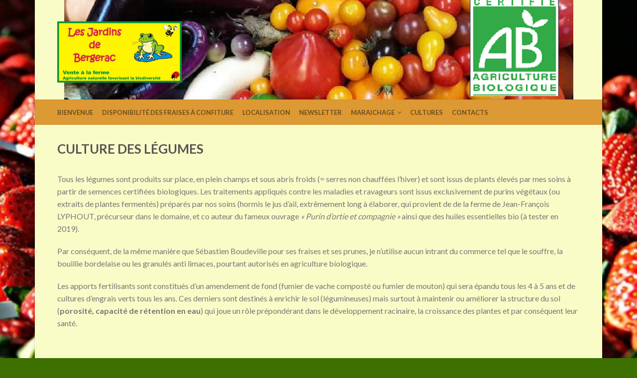

--- FILE ---
content_type: text/html; charset=UTF-8
request_url: https://lesjardinsdebergerac.fr/culture-des-legumes/
body_size: 9746
content:
<!DOCTYPE html>
<!--[if lte IE 9 ]><html class="ie lt-ie9" lang="fr-FR"> <![endif]-->
<!--[if (gte IE 9)|!(IE)]><!--><html lang="fr-FR"> <!--<![endif]-->
<head>
	<meta charset="UTF-8" />
	<meta name="viewport" content="width=device-width, initial-scale=1.0, maximum-scale=1.0, user-scalable=no" />
	<link rel="profile" href="http://gmpg.org/xfn/11" />
	<link rel="pingback" href="https://lesjardinsdebergerac.fr/xmlrpc.php" />
	
	    <link rel="shortcut icon" href="https://lesjardinsdebergerac.fr/wp-content/themes/flatsome/favicon.png" />

    <!-- Retina/iOS favicon -->
    <link rel="apple-touch-icon-precomposed" href="https://lesjardinsdebergerac.fr/wp-content/themes/flatsome/apple-touch-icon-precomposed.png" />
<title>Culture des légumes &#8211; Les Jardins bio de Bergerac</title>
<meta name='robots' content='max-image-preview:large' />
	<style>img:is([sizes="auto" i], [sizes^="auto," i]) { contain-intrinsic-size: 3000px 1500px }</style>
	<link rel='dns-prefetch' href='//fonts.googleapis.com' />
<link rel="alternate" type="application/rss+xml" title="Les Jardins bio de Bergerac &raquo; Flux" href="https://lesjardinsdebergerac.fr/feed/" />
<link rel="alternate" type="application/rss+xml" title="Les Jardins bio de Bergerac &raquo; Flux des commentaires" href="https://lesjardinsdebergerac.fr/comments/feed/" />
		<!-- This site uses the Google Analytics by ExactMetrics plugin v8.8.0 - Using Analytics tracking - https://www.exactmetrics.com/ -->
		<!-- Note: ExactMetrics is not currently configured on this site. The site owner needs to authenticate with Google Analytics in the ExactMetrics settings panel. -->
					<!-- No tracking code set -->
				<!-- / Google Analytics by ExactMetrics -->
		<script type="text/javascript">
/* <![CDATA[ */
window._wpemojiSettings = {"baseUrl":"https:\/\/s.w.org\/images\/core\/emoji\/16.0.1\/72x72\/","ext":".png","svgUrl":"https:\/\/s.w.org\/images\/core\/emoji\/16.0.1\/svg\/","svgExt":".svg","source":{"concatemoji":"https:\/\/lesjardinsdebergerac.fr\/wp-includes\/js\/wp-emoji-release.min.js?ver=b594adbae45cc6e4edb03b3bd10d783f"}};
/*! This file is auto-generated */
!function(s,n){var o,i,e;function c(e){try{var t={supportTests:e,timestamp:(new Date).valueOf()};sessionStorage.setItem(o,JSON.stringify(t))}catch(e){}}function p(e,t,n){e.clearRect(0,0,e.canvas.width,e.canvas.height),e.fillText(t,0,0);var t=new Uint32Array(e.getImageData(0,0,e.canvas.width,e.canvas.height).data),a=(e.clearRect(0,0,e.canvas.width,e.canvas.height),e.fillText(n,0,0),new Uint32Array(e.getImageData(0,0,e.canvas.width,e.canvas.height).data));return t.every(function(e,t){return e===a[t]})}function u(e,t){e.clearRect(0,0,e.canvas.width,e.canvas.height),e.fillText(t,0,0);for(var n=e.getImageData(16,16,1,1),a=0;a<n.data.length;a++)if(0!==n.data[a])return!1;return!0}function f(e,t,n,a){switch(t){case"flag":return n(e,"\ud83c\udff3\ufe0f\u200d\u26a7\ufe0f","\ud83c\udff3\ufe0f\u200b\u26a7\ufe0f")?!1:!n(e,"\ud83c\udde8\ud83c\uddf6","\ud83c\udde8\u200b\ud83c\uddf6")&&!n(e,"\ud83c\udff4\udb40\udc67\udb40\udc62\udb40\udc65\udb40\udc6e\udb40\udc67\udb40\udc7f","\ud83c\udff4\u200b\udb40\udc67\u200b\udb40\udc62\u200b\udb40\udc65\u200b\udb40\udc6e\u200b\udb40\udc67\u200b\udb40\udc7f");case"emoji":return!a(e,"\ud83e\udedf")}return!1}function g(e,t,n,a){var r="undefined"!=typeof WorkerGlobalScope&&self instanceof WorkerGlobalScope?new OffscreenCanvas(300,150):s.createElement("canvas"),o=r.getContext("2d",{willReadFrequently:!0}),i=(o.textBaseline="top",o.font="600 32px Arial",{});return e.forEach(function(e){i[e]=t(o,e,n,a)}),i}function t(e){var t=s.createElement("script");t.src=e,t.defer=!0,s.head.appendChild(t)}"undefined"!=typeof Promise&&(o="wpEmojiSettingsSupports",i=["flag","emoji"],n.supports={everything:!0,everythingExceptFlag:!0},e=new Promise(function(e){s.addEventListener("DOMContentLoaded",e,{once:!0})}),new Promise(function(t){var n=function(){try{var e=JSON.parse(sessionStorage.getItem(o));if("object"==typeof e&&"number"==typeof e.timestamp&&(new Date).valueOf()<e.timestamp+604800&&"object"==typeof e.supportTests)return e.supportTests}catch(e){}return null}();if(!n){if("undefined"!=typeof Worker&&"undefined"!=typeof OffscreenCanvas&&"undefined"!=typeof URL&&URL.createObjectURL&&"undefined"!=typeof Blob)try{var e="postMessage("+g.toString()+"("+[JSON.stringify(i),f.toString(),p.toString(),u.toString()].join(",")+"));",a=new Blob([e],{type:"text/javascript"}),r=new Worker(URL.createObjectURL(a),{name:"wpTestEmojiSupports"});return void(r.onmessage=function(e){c(n=e.data),r.terminate(),t(n)})}catch(e){}c(n=g(i,f,p,u))}t(n)}).then(function(e){for(var t in e)n.supports[t]=e[t],n.supports.everything=n.supports.everything&&n.supports[t],"flag"!==t&&(n.supports.everythingExceptFlag=n.supports.everythingExceptFlag&&n.supports[t]);n.supports.everythingExceptFlag=n.supports.everythingExceptFlag&&!n.supports.flag,n.DOMReady=!1,n.readyCallback=function(){n.DOMReady=!0}}).then(function(){return e}).then(function(){var e;n.supports.everything||(n.readyCallback(),(e=n.source||{}).concatemoji?t(e.concatemoji):e.wpemoji&&e.twemoji&&(t(e.twemoji),t(e.wpemoji)))}))}((window,document),window._wpemojiSettings);
/* ]]> */
</script>
<style id='wp-emoji-styles-inline-css' type='text/css'>

	img.wp-smiley, img.emoji {
		display: inline !important;
		border: none !important;
		box-shadow: none !important;
		height: 1em !important;
		width: 1em !important;
		margin: 0 0.07em !important;
		vertical-align: -0.1em !important;
		background: none !important;
		padding: 0 !important;
	}
</style>
<link rel='stylesheet' id='wp-block-library-css' href='https://lesjardinsdebergerac.fr/wp-includes/css/dist/block-library/style.min.css?ver=b594adbae45cc6e4edb03b3bd10d783f' type='text/css' media='all' />
<style id='classic-theme-styles-inline-css' type='text/css'>
/*! This file is auto-generated */
.wp-block-button__link{color:#fff;background-color:#32373c;border-radius:9999px;box-shadow:none;text-decoration:none;padding:calc(.667em + 2px) calc(1.333em + 2px);font-size:1.125em}.wp-block-file__button{background:#32373c;color:#fff;text-decoration:none}
</style>
<style id='global-styles-inline-css' type='text/css'>
:root{--wp--preset--aspect-ratio--square: 1;--wp--preset--aspect-ratio--4-3: 4/3;--wp--preset--aspect-ratio--3-4: 3/4;--wp--preset--aspect-ratio--3-2: 3/2;--wp--preset--aspect-ratio--2-3: 2/3;--wp--preset--aspect-ratio--16-9: 16/9;--wp--preset--aspect-ratio--9-16: 9/16;--wp--preset--color--black: #000000;--wp--preset--color--cyan-bluish-gray: #abb8c3;--wp--preset--color--white: #ffffff;--wp--preset--color--pale-pink: #f78da7;--wp--preset--color--vivid-red: #cf2e2e;--wp--preset--color--luminous-vivid-orange: #ff6900;--wp--preset--color--luminous-vivid-amber: #fcb900;--wp--preset--color--light-green-cyan: #7bdcb5;--wp--preset--color--vivid-green-cyan: #00d084;--wp--preset--color--pale-cyan-blue: #8ed1fc;--wp--preset--color--vivid-cyan-blue: #0693e3;--wp--preset--color--vivid-purple: #9b51e0;--wp--preset--gradient--vivid-cyan-blue-to-vivid-purple: linear-gradient(135deg,rgba(6,147,227,1) 0%,rgb(155,81,224) 100%);--wp--preset--gradient--light-green-cyan-to-vivid-green-cyan: linear-gradient(135deg,rgb(122,220,180) 0%,rgb(0,208,130) 100%);--wp--preset--gradient--luminous-vivid-amber-to-luminous-vivid-orange: linear-gradient(135deg,rgba(252,185,0,1) 0%,rgba(255,105,0,1) 100%);--wp--preset--gradient--luminous-vivid-orange-to-vivid-red: linear-gradient(135deg,rgba(255,105,0,1) 0%,rgb(207,46,46) 100%);--wp--preset--gradient--very-light-gray-to-cyan-bluish-gray: linear-gradient(135deg,rgb(238,238,238) 0%,rgb(169,184,195) 100%);--wp--preset--gradient--cool-to-warm-spectrum: linear-gradient(135deg,rgb(74,234,220) 0%,rgb(151,120,209) 20%,rgb(207,42,186) 40%,rgb(238,44,130) 60%,rgb(251,105,98) 80%,rgb(254,248,76) 100%);--wp--preset--gradient--blush-light-purple: linear-gradient(135deg,rgb(255,206,236) 0%,rgb(152,150,240) 100%);--wp--preset--gradient--blush-bordeaux: linear-gradient(135deg,rgb(254,205,165) 0%,rgb(254,45,45) 50%,rgb(107,0,62) 100%);--wp--preset--gradient--luminous-dusk: linear-gradient(135deg,rgb(255,203,112) 0%,rgb(199,81,192) 50%,rgb(65,88,208) 100%);--wp--preset--gradient--pale-ocean: linear-gradient(135deg,rgb(255,245,203) 0%,rgb(182,227,212) 50%,rgb(51,167,181) 100%);--wp--preset--gradient--electric-grass: linear-gradient(135deg,rgb(202,248,128) 0%,rgb(113,206,126) 100%);--wp--preset--gradient--midnight: linear-gradient(135deg,rgb(2,3,129) 0%,rgb(40,116,252) 100%);--wp--preset--font-size--small: 13px;--wp--preset--font-size--medium: 20px;--wp--preset--font-size--large: 36px;--wp--preset--font-size--x-large: 42px;--wp--preset--spacing--20: 0.44rem;--wp--preset--spacing--30: 0.67rem;--wp--preset--spacing--40: 1rem;--wp--preset--spacing--50: 1.5rem;--wp--preset--spacing--60: 2.25rem;--wp--preset--spacing--70: 3.38rem;--wp--preset--spacing--80: 5.06rem;--wp--preset--shadow--natural: 6px 6px 9px rgba(0, 0, 0, 0.2);--wp--preset--shadow--deep: 12px 12px 50px rgba(0, 0, 0, 0.4);--wp--preset--shadow--sharp: 6px 6px 0px rgba(0, 0, 0, 0.2);--wp--preset--shadow--outlined: 6px 6px 0px -3px rgba(255, 255, 255, 1), 6px 6px rgba(0, 0, 0, 1);--wp--preset--shadow--crisp: 6px 6px 0px rgba(0, 0, 0, 1);}:where(.is-layout-flex){gap: 0.5em;}:where(.is-layout-grid){gap: 0.5em;}body .is-layout-flex{display: flex;}.is-layout-flex{flex-wrap: wrap;align-items: center;}.is-layout-flex > :is(*, div){margin: 0;}body .is-layout-grid{display: grid;}.is-layout-grid > :is(*, div){margin: 0;}:where(.wp-block-columns.is-layout-flex){gap: 2em;}:where(.wp-block-columns.is-layout-grid){gap: 2em;}:where(.wp-block-post-template.is-layout-flex){gap: 1.25em;}:where(.wp-block-post-template.is-layout-grid){gap: 1.25em;}.has-black-color{color: var(--wp--preset--color--black) !important;}.has-cyan-bluish-gray-color{color: var(--wp--preset--color--cyan-bluish-gray) !important;}.has-white-color{color: var(--wp--preset--color--white) !important;}.has-pale-pink-color{color: var(--wp--preset--color--pale-pink) !important;}.has-vivid-red-color{color: var(--wp--preset--color--vivid-red) !important;}.has-luminous-vivid-orange-color{color: var(--wp--preset--color--luminous-vivid-orange) !important;}.has-luminous-vivid-amber-color{color: var(--wp--preset--color--luminous-vivid-amber) !important;}.has-light-green-cyan-color{color: var(--wp--preset--color--light-green-cyan) !important;}.has-vivid-green-cyan-color{color: var(--wp--preset--color--vivid-green-cyan) !important;}.has-pale-cyan-blue-color{color: var(--wp--preset--color--pale-cyan-blue) !important;}.has-vivid-cyan-blue-color{color: var(--wp--preset--color--vivid-cyan-blue) !important;}.has-vivid-purple-color{color: var(--wp--preset--color--vivid-purple) !important;}.has-black-background-color{background-color: var(--wp--preset--color--black) !important;}.has-cyan-bluish-gray-background-color{background-color: var(--wp--preset--color--cyan-bluish-gray) !important;}.has-white-background-color{background-color: var(--wp--preset--color--white) !important;}.has-pale-pink-background-color{background-color: var(--wp--preset--color--pale-pink) !important;}.has-vivid-red-background-color{background-color: var(--wp--preset--color--vivid-red) !important;}.has-luminous-vivid-orange-background-color{background-color: var(--wp--preset--color--luminous-vivid-orange) !important;}.has-luminous-vivid-amber-background-color{background-color: var(--wp--preset--color--luminous-vivid-amber) !important;}.has-light-green-cyan-background-color{background-color: var(--wp--preset--color--light-green-cyan) !important;}.has-vivid-green-cyan-background-color{background-color: var(--wp--preset--color--vivid-green-cyan) !important;}.has-pale-cyan-blue-background-color{background-color: var(--wp--preset--color--pale-cyan-blue) !important;}.has-vivid-cyan-blue-background-color{background-color: var(--wp--preset--color--vivid-cyan-blue) !important;}.has-vivid-purple-background-color{background-color: var(--wp--preset--color--vivid-purple) !important;}.has-black-border-color{border-color: var(--wp--preset--color--black) !important;}.has-cyan-bluish-gray-border-color{border-color: var(--wp--preset--color--cyan-bluish-gray) !important;}.has-white-border-color{border-color: var(--wp--preset--color--white) !important;}.has-pale-pink-border-color{border-color: var(--wp--preset--color--pale-pink) !important;}.has-vivid-red-border-color{border-color: var(--wp--preset--color--vivid-red) !important;}.has-luminous-vivid-orange-border-color{border-color: var(--wp--preset--color--luminous-vivid-orange) !important;}.has-luminous-vivid-amber-border-color{border-color: var(--wp--preset--color--luminous-vivid-amber) !important;}.has-light-green-cyan-border-color{border-color: var(--wp--preset--color--light-green-cyan) !important;}.has-vivid-green-cyan-border-color{border-color: var(--wp--preset--color--vivid-green-cyan) !important;}.has-pale-cyan-blue-border-color{border-color: var(--wp--preset--color--pale-cyan-blue) !important;}.has-vivid-cyan-blue-border-color{border-color: var(--wp--preset--color--vivid-cyan-blue) !important;}.has-vivid-purple-border-color{border-color: var(--wp--preset--color--vivid-purple) !important;}.has-vivid-cyan-blue-to-vivid-purple-gradient-background{background: var(--wp--preset--gradient--vivid-cyan-blue-to-vivid-purple) !important;}.has-light-green-cyan-to-vivid-green-cyan-gradient-background{background: var(--wp--preset--gradient--light-green-cyan-to-vivid-green-cyan) !important;}.has-luminous-vivid-amber-to-luminous-vivid-orange-gradient-background{background: var(--wp--preset--gradient--luminous-vivid-amber-to-luminous-vivid-orange) !important;}.has-luminous-vivid-orange-to-vivid-red-gradient-background{background: var(--wp--preset--gradient--luminous-vivid-orange-to-vivid-red) !important;}.has-very-light-gray-to-cyan-bluish-gray-gradient-background{background: var(--wp--preset--gradient--very-light-gray-to-cyan-bluish-gray) !important;}.has-cool-to-warm-spectrum-gradient-background{background: var(--wp--preset--gradient--cool-to-warm-spectrum) !important;}.has-blush-light-purple-gradient-background{background: var(--wp--preset--gradient--blush-light-purple) !important;}.has-blush-bordeaux-gradient-background{background: var(--wp--preset--gradient--blush-bordeaux) !important;}.has-luminous-dusk-gradient-background{background: var(--wp--preset--gradient--luminous-dusk) !important;}.has-pale-ocean-gradient-background{background: var(--wp--preset--gradient--pale-ocean) !important;}.has-electric-grass-gradient-background{background: var(--wp--preset--gradient--electric-grass) !important;}.has-midnight-gradient-background{background: var(--wp--preset--gradient--midnight) !important;}.has-small-font-size{font-size: var(--wp--preset--font-size--small) !important;}.has-medium-font-size{font-size: var(--wp--preset--font-size--medium) !important;}.has-large-font-size{font-size: var(--wp--preset--font-size--large) !important;}.has-x-large-font-size{font-size: var(--wp--preset--font-size--x-large) !important;}
:where(.wp-block-post-template.is-layout-flex){gap: 1.25em;}:where(.wp-block-post-template.is-layout-grid){gap: 1.25em;}
:where(.wp-block-columns.is-layout-flex){gap: 2em;}:where(.wp-block-columns.is-layout-grid){gap: 2em;}
:root :where(.wp-block-pullquote){font-size: 1.5em;line-height: 1.6;}
</style>
<link rel='stylesheet' id='flatsome-icons-css' href='https://lesjardinsdebergerac.fr/wp-content/themes/flatsome/css/fonts.css?ver=2.8.2' type='text/css' media='all' />
<link rel='stylesheet' id='flatsome-animations-css' href='https://lesjardinsdebergerac.fr/wp-content/themes/flatsome/css/animations.css?ver=2.8.2' type='text/css' media='all' />
<link rel='stylesheet' id='flatsome-main-css-css' href='https://lesjardinsdebergerac.fr/wp-content/themes/flatsome/css/foundation.css?ver=2.8.2' type='text/css' media='all' />
<link rel='stylesheet' id='flatsome-style-css' href='https://lesjardinsdebergerac.fr/wp-content/themes/flatsome/style.css?ver=2.8.2' type='text/css' media='all' />
<link rel='stylesheet' id='flatsome-googlefonts-css' href='//fonts.googleapis.com/css?family=Kristi%3A300%2C400%2C700%2C900%7CLato%3A300%2C400%2C700%2C900%7CLato%3A300%2C400%2C700%2C900%7CLato%3A300%2C400%2C700%2C900&#038;subset=latin&#038;ver=b594adbae45cc6e4edb03b3bd10d783f' type='text/css' media='all' />
<link rel='stylesheet' id='newsletter-css' href='https://lesjardinsdebergerac.fr/wp-content/plugins/newsletter/style.css?ver=8.9.9' type='text/css' media='all' />
<script type="text/javascript">
            window._nslDOMReady = (function () {
                const executedCallbacks = new Set();
            
                return function (callback) {
                    /**
                    * Third parties might dispatch DOMContentLoaded events, so we need to ensure that we only run our callback once!
                    */
                    if (executedCallbacks.has(callback)) return;
            
                    const wrappedCallback = function () {
                        if (executedCallbacks.has(callback)) return;
                        executedCallbacks.add(callback);
                        callback();
                    };
            
                    if (document.readyState === "complete" || document.readyState === "interactive") {
                        wrappedCallback();
                    } else {
                        document.addEventListener("DOMContentLoaded", wrappedCallback);
                    }
                };
            })();
        </script><script type="text/javascript" src="https://lesjardinsdebergerac.fr/wp-includes/js/jquery/jquery.min.js?ver=3.7.1" id="jquery-core-js"></script>
<script type="text/javascript" src="https://lesjardinsdebergerac.fr/wp-includes/js/jquery/jquery-migrate.min.js?ver=3.4.1" id="jquery-migrate-js"></script>
<link rel="https://api.w.org/" href="https://lesjardinsdebergerac.fr/wp-json/" /><link rel="alternate" title="JSON" type="application/json" href="https://lesjardinsdebergerac.fr/wp-json/wp/v2/pages/376" /><link rel="EditURI" type="application/rsd+xml" title="RSD" href="https://lesjardinsdebergerac.fr/xmlrpc.php?rsd" />

<link rel="canonical" href="https://lesjardinsdebergerac.fr/culture-des-legumes/" />
<link rel='shortlink' href='https://lesjardinsdebergerac.fr/?p=376' />
<link rel="alternate" title="oEmbed (JSON)" type="application/json+oembed" href="https://lesjardinsdebergerac.fr/wp-json/oembed/1.0/embed?url=https%3A%2F%2Flesjardinsdebergerac.fr%2Fculture-des-legumes%2F" />
<link rel="alternate" title="oEmbed (XML)" type="text/xml+oembed" href="https://lesjardinsdebergerac.fr/wp-json/oembed/1.0/embed?url=https%3A%2F%2Flesjardinsdebergerac.fr%2Fculture-des-legumes%2F&#038;format=xml" />
<script type="text/javascript">
(function(url){
	if(/(?:Chrome\/26\.0\.1410\.63 Safari\/537\.31|WordfenceTestMonBot)/.test(navigator.userAgent)){ return; }
	var addEvent = function(evt, handler) {
		if (window.addEventListener) {
			document.addEventListener(evt, handler, false);
		} else if (window.attachEvent) {
			document.attachEvent('on' + evt, handler);
		}
	};
	var removeEvent = function(evt, handler) {
		if (window.removeEventListener) {
			document.removeEventListener(evt, handler, false);
		} else if (window.detachEvent) {
			document.detachEvent('on' + evt, handler);
		}
	};
	var evts = 'contextmenu dblclick drag dragend dragenter dragleave dragover dragstart drop keydown keypress keyup mousedown mousemove mouseout mouseover mouseup mousewheel scroll'.split(' ');
	var logHuman = function() {
		if (window.wfLogHumanRan) { return; }
		window.wfLogHumanRan = true;
		var wfscr = document.createElement('script');
		wfscr.type = 'text/javascript';
		wfscr.async = true;
		wfscr.src = url + '&r=' + Math.random();
		(document.getElementsByTagName('head')[0]||document.getElementsByTagName('body')[0]).appendChild(wfscr);
		for (var i = 0; i < evts.length; i++) {
			removeEvent(evts[i], logHuman);
		}
	};
	for (var i = 0; i < evts.length; i++) {
		addEvent(evts[i], logHuman);
	}
})('//lesjardinsdebergerac.fr/?wordfence_lh=1&hid=EE0F48CCD9F635689CCEE0FE3E9D094A');
</script><!--[if lt IE 9]><link rel="stylesheet" type="text/css" href="https://lesjardinsdebergerac.fr/wp-content/themes/flatsome/css/ie8.css"><script src="//html5shim.googlecode.com/svn/trunk/html5.js"></script><script>var head = document.getElementsByTagName('head')[0],style = document.createElement('style');style.type = 'text/css';style.styleSheet.cssText = ':before,:after{content:none !important';head.appendChild(style);setTimeout(function(){head.removeChild(style);}, 0);</script><![endif]--><style type="text/css">.recentcomments a{display:inline !important;padding:0 !important;margin:0 !important;}</style><!-- Custom CSS Codes --><style type="text/css"> .top-bar-nav a.nav-top-link,body,p,#top-bar,.cart-inner .nav-dropdown,.nav-dropdown{font-family:Lato,helvetica,arial,sans-serif!important;}.header-nav a.nav-top-link, a.cart-link, .mobile-sidebar a{font-family:Lato,helvetica,arial,sans-serif!important;}h1,h2,h3,h4,h5,h6{font-family:Lato,helvetica,arial,sans-serif!important;}.alt-font{font-family:Kristi,Georgia,serif!important;} body.boxed,body.framed-layout,body{background-color:#3d7000; background-image:url("http://lesjardinsdebergerac.fr/wp-content/uploads/2014/11/strawberry-fields.jpg"); } #masthead{ height:200px;}#logo a img{ max-height:170px} #masthead #logo{width:250px;}#masthead #logo a{max-width:250px} #masthead.stuck.move_down{height:200px;}.wide-nav.move_down{top:200px;}#masthead.stuck.move_down #logo a img{ max-height:170px } ul.header-nav li a {font-size:80%}body{background-color:#3d7000; background-image:url("http://lesjardinsdebergerac.fr/wp-content/uploads/2014/11/strawberry-fields.jpg"); } #masthead{background-color:#fafcc7; background-image:url('http://lesjardinsdebergerac.fr/wp-content/uploads/2019/04/pic-header.png'); background-repeat:no-repeat ;} .slider-nav-reveal .flickity-prev-next-button, #main-content{background-color:#fafcc7!important} .wide-nav {background-color:#dd9933} #top-bar{background-color:#000000 } .ux-timer-text.primary span .alt-button.primary,.callout.style3 .inner .inner-text,.add-to-cart-grid .cart-icon strong,.tagcloud a,.navigation-paging a, .navigation-image a ,ul.page-numbers a, ul.page-numbers li > span,#masthead .mobile-menu a,.alt-button, #logo a, li.mini-cart .cart-icon strong,.widget_product_tag_cloud a, .widget_tag_cloud a,.post-date,#masthead .mobile-menu a.mobile-menu a,.checkout-group h3,.order-review h3 {color:#000000;}.ux-timer.primary span, .slider-nav-circle .flickity-prev-next-button:hover svg, .slider-nav-circle .flickity-prev-next-button:hover .arrow, .ux-box.ux-text-badge:hover .ux-box-text, .ux-box.ux-text-overlay .ux-box-image,.ux-header-element a:hover,.featured-table.ux_price_table .title,.scroll-to-bullets a strong,.scroll-to-bullets a.active,.scroll-to-bullets a:hover,.tabbed-content.pos_pills ul.tabs li.active a,.ux_hotspot,ul.page-numbers li > span,.label-new.menu-item a:after,.add-to-cart-grid .cart-icon strong:hover,.text-box-primary, .navigation-paging a:hover, .navigation-image a:hover ,.next-prev-nav .prod-dropdown > a:hover,ul.page-numbers a:hover,.widget_product_tag_cloud a:hover,.widget_tag_cloud a:hover,.custom-cart-count,.iosSlider .sliderNav a:hover span, li.mini-cart.active .cart-icon strong,.product-image .quick-view, .product-image .product-bg, #submit, button, #submit, button, .button, input[type="submit"],li.mini-cart.active .cart-icon strong,.post-item:hover .post-date,.blog_shortcode_item:hover .post-date,.column-slider .sliderNav a:hover,.ux_banner {background-color:#000000}.slider-nav-circle .flickity-prev-next-button:hover svg, .slider-nav-circle .flickity-prev-next-button:hover .arrow, .ux-header-element a:hover,.featured-table.ux_price_table,.text-bordered-primary,.callout.style3 .inner,ul.page-numbers li > span,.add-to-cart-grid .cart-icon strong, .add-to-cart-grid .cart-icon-handle,.add-to-cart-grid.loading .cart-icon strong,.navigation-paging a, .navigation-image a ,ul.page-numbers a ,ul.page-numbers a:hover,.post.sticky,.widget_product_tag_cloud a, .widget_tag_cloud a,.next-prev-nav .prod-dropdown > a:hover,.iosSlider .sliderNav a:hover span,.column-slider .sliderNav a:hover,.woocommerce .order-review, .woocommerce-checkout form.login,.button, button, li.mini-cart .cart-icon strong,li.mini-cart .cart-icon .cart-icon-handle,.post-date{border-color:#000000;}.ux-loading{border-left-color:#000000;}.primary.alt-button:hover,.button.alt-button:hover{background-color:#000000!important}.flickity-prev-next-button:hover svg, .flickity-prev-next-button:hover .arrow, .featured-box:hover svg, .featured-img svg:hover{fill:#000000!important;}.slider-nav-circle .flickity-prev-next-button:hover svg, .slider-nav-circle .flickity-prev-next-button:hover .arrow, .featured-box:hover .featured-img-circle svg{fill:#FFF!important;}.featured-box:hover .featured-img-circle{background-color:#000000!important; border-color:#000000!important;} .star-rating:before, .woocommerce-page .star-rating:before, .star-rating span:before{color:#d26e4b}.secondary.alt-button,li.menu-sale a{color:#d26e4b!important}.secondary-bg.button.alt-button.success:hover,.label-sale.menu-item a:after,.mini-cart:hover .custom-cart-count,.callout .inner,.button.secondary,.button.checkout,#submit.secondary, button.secondary, .button.secondary, input[type="submit"].secondary{background-color:#d26e4b}.button.secondary,.button.secondary{border-color:#d26e4b;}.secondary.alt-button:hover{color:#FFF!important;background-color:#d26e4b!important}ul.page-numbers li > span{color:#FFF;} .callout.style3 .inner.success-bg .inner-text,.woocommerce-message{color:#7a9c59!important}.success-bg,.woocommerce-message:before,.woocommerce-message:after{color:#FFF!important; background-color:#7a9c59}.label-popular.menu-item a:after,.add-to-cart-grid.loading .cart-icon strong,.add-to-cart-grid.added .cart-icon strong{background-color:#7a9c59;border-color:#7a9c59;}.add-to-cart-grid.loading .cart-icon .cart-icon-handle,.add-to-cart-grid.added .cart-icon .cart-icon-handle{border-color:#7a9c59}.product-gallery .scrollbarBlock2,.product-gallery .scrollbarBlock1{display:none!important}.label-new.menu-item > a:after{content:"New";}.label-hot.menu-item > a:after{content:"Hot";}.label-sale.menu-item > a:after{content:"Sale";}.label-popular.menu-item > a:after{content:"Popular";}.featured_item_image{max-height:250px}.callout .inner.callout-new-bg{background-color:#7a9c59!important;}.callout.style3 .inner.callout-new-bg{background-color:none!important;border-color:#7a9c59!important} div {}#masthead #logo a {max-width:250px;}media="all".dark-header #masthead .header-nav li.mini-cart .cart-icon strong {border-color:#111;color:#111;background-color:#f1f1f1;}</style></head>

<body class="wp-singular page-template-default page page-id-376 wp-theme-flatsome antialiased dark-header org-dark-header sticky_header boxed bg-full-size">


	<div id="wrapper" class="box-shadow">
		<div class="header-wrapper before-sticky">
				<header id="masthead" class="site-header" role="banner">
			<div class="row"> 
				<div class="large-12 columns header-container">
					<div class="mobile-menu show-for-small">
						<a href="#jPanelMenu" class="off-canvas-overlay" data-pos="left" data-color="light"><span class="icon-menu"></span></a>
					</div><!-- end mobile menu -->

					 
					<div id="logo" class="logo-left">
						<a href="https://lesjardinsdebergerac.fr/" title="Les Jardins bio de Bergerac - Vente à la ferme" rel="home">
							<img src="http://lesjardinsdebergerac.fr/wp-content/uploads/2014/04/Panneau21-e1398626491179.jpg" class="header_logo " alt="Les Jardins bio de Bergerac"/>						</a>
					</div><!-- .logo -->
					
					<div class="left-links">
						 
						<div class="wide-nav-search hide-for-small">
														
							<div>
															</div>
						</div>
						

											</div><!-- .left-links -->

					
					<div class="right-links">
						<ul  class="header-nav">
							
						
							
												
												
					<!-- Show mini cart if Woocommerce is activated -->

																
									</ul><!-- .header-nav -->
			</div><!-- .right-links -->
		</div><!-- .large-12 -->
	</div><!-- .row -->


</header><!-- .header -->

<!-- Main navigation - Full width style -->
<div class="wide-nav light-header nav-left">
	<div class="row">
		<div class="large-12 columns">
		<div class="nav-wrapper">
		<ul id="site-navigation" class="header-nav">
									<li id="menu-item-200" class="menu-item menu-item-type-post_type menu-item-object-page menu-item-home menu-item-200"><a href="https://lesjardinsdebergerac.fr/" class="nav-top-link">Bienvenue</a></li>
<li id="menu-item-561" class="menu-item menu-item-type-post_type menu-item-object-page menu-item-561"><a href="https://lesjardinsdebergerac.fr/disponibilite-des-fraises-a-confiture/" class="nav-top-link">Disponibilité des fraises à confiture</a></li>
<li id="menu-item-20" class="menu-item menu-item-type-post_type menu-item-object-page menu-item-20"><a href="https://lesjardinsdebergerac.fr/localisation/" class="nav-top-link">Localisation</a></li>
<li id="menu-item-94" class="menu-item menu-item-type-post_type menu-item-object-page menu-item-94"><a href="https://lesjardinsdebergerac.fr/newsletter/" class="nav-top-link">Newsletter</a></li>
<li id="menu-item-360" class="menu-item menu-item-type-post_type menu-item-object-page current-menu-ancestor current-menu-parent current_page_parent current_page_ancestor menu-item-has-children menu-parent-item menu-item-360"><a href="https://lesjardinsdebergerac.fr/maraichage/" class="nav-top-link">Maraichage</a>
<div class=nav-dropdown><ul>
	<li id="menu-item-381" class="menu-item menu-item-type-post_type menu-item-object-page current-menu-item page_item page-item-376 current_page_item menu-item-381"><a href="https://lesjardinsdebergerac.fr/culture-des-legumes/">Culture des légumes</a></li>
	<li id="menu-item-382" class="menu-item menu-item-type-post_type menu-item-object-page menu-item-382"><a href="https://lesjardinsdebergerac.fr/legumes-bio/">Légumes Bio</a></li>
</ul></div>
</li>
<li id="menu-item-266" class="menu-item menu-item-type-post_type menu-item-object-page menu-item-266"><a href="https://lesjardinsdebergerac.fr/culture/" class="nav-top-link">Cultures</a></li>
<li id="menu-item-386" class="menu-item menu-item-type-post_type menu-item-object-page menu-item-386"><a href="https://lesjardinsdebergerac.fr/contacts/" class="nav-top-link">Contacts</a></li>

				              								
		</ul>
				<div class="right hide-for-small">
			<div class="wide-nav-right">
				<div>
							</div>
							</div>
		</div>
				</div><!-- .nav-wrapper -->
		</div><!-- .large-12 -->
	</div><!-- .row -->
</div><!-- .wide-nav -->
</div><!-- .header-wrapper -->

<div id="main-content" class="site-main hfeed light">

<div class="block-html-after-header" style="position:relative;top:-1px;"> </div>
<!-- woocommerce message -->


<div  class="page-wrapper">
<div class="row">

	
<div id="content" class="large-12 columns" role="main">

		
				
<article id="post-376" class="post-376 page type-page status-publish hentry">
	<header class="entry-header">
		<h1 class="entry-title">Culture des légumes</h1>
	</header><!-- .entry-header -->
	<div class="entry-content">
		<p>Tous les légumes sont produits sur place, en plein champs et sous abris froids (= serres non chauffées l&rsquo;hiver) et sont issus de plants élevés par mes soins à partir de semences certifiées biologiques. Les traitements appliqués contre les maladies et ravageurs sont issus exclusivement de purins végétaux (ou extraits de plantes fermentés) préparés par nos soins (hormis le jus d&rsquo;ail, extrêmement long à élaborer, qui provient de de la ferme de Jean-François LYPHOUT, précurseur dans le domaine, et co auteur du fameux ouvrage <em>« Purin d&rsquo;ortie et compagnie »</em> ainsi que des huiles essentielles bio (à tester en 2019).</p>
<p>Par conséquent, de la même manière que Sébastien Boudeville pour ses fraises et ses prunes, je n&rsquo;utilise aucun intrant du commerce tel que le souffre, la bouillie bordelaise ou les granulés anti limaces, pourtant autorisés en agriculture biologique.</p>
<p>Les apports fertilisants sont constitués d&rsquo;un amendement de fond (fumier de vache composté ou fumier de mouton) qui sera épandu tous les 4 à 5 ans et de cultures d&rsquo;engrais verts tous les ans. Ces derniers sont destinés à enrichir le sol (légumineuses) mais surtout à maintenir ou améliorer la structure du sol (<strong>porosité, capacité de rétention en eau</strong>) qui joue un rôle prépondérant dans le développement racinaire, la croissance des plantes et par conséquent leur santé.</p>
			</div><!-- .entry-content -->
</article><!-- #post-## -->

				
		
</div><!-- #content -->

</div><!-- .row -->
</div><!-- .page-wrapper -->




</div><!-- #main-content -->

<footer class="footer-wrapper" role="contentinfo">	
 
<!-- FOOTER 1 -->


<!-- FOOTER 2 -->

 
<div class="absolute-footer dark" style="background-color:#333">
<div class="row">
	<div class="large-12 columns">
		<div class="left">
			 				<div class="menu-menu-container"><ul id="menu-menu-1" class="footer-nav"><li class="menu-item menu-item-type-post_type menu-item-object-page menu-item-home menu-item-200"><a href="https://lesjardinsdebergerac.fr/">Bienvenue</a></li>
<li class="menu-item menu-item-type-post_type menu-item-object-page menu-item-561"><a href="https://lesjardinsdebergerac.fr/disponibilite-des-fraises-a-confiture/">Disponibilité des fraises à confiture</a></li>
<li class="menu-item menu-item-type-post_type menu-item-object-page menu-item-20"><a href="https://lesjardinsdebergerac.fr/localisation/">Localisation</a></li>
<li class="menu-item menu-item-type-post_type menu-item-object-page menu-item-94"><a href="https://lesjardinsdebergerac.fr/newsletter/">Newsletter</a></li>
<li class="menu-item menu-item-type-post_type menu-item-object-page current-menu-ancestor current-menu-parent current_page_parent current_page_ancestor menu-parent-item menu-item-360"><a href="https://lesjardinsdebergerac.fr/maraichage/">Maraichage</a></li>
<li class="menu-item menu-item-type-post_type menu-item-object-page menu-item-266"><a href="https://lesjardinsdebergerac.fr/culture/">Cultures</a></li>
<li class="menu-item menu-item-type-post_type menu-item-object-page menu-item-386"><a href="https://lesjardinsdebergerac.fr/contacts/">Contacts</a></li>
</ul></div>						
					<div class="copyright-footer">Copyright 2016 © <strong>Les Jardins de Bergerac</strong>. </div>
		</div><!-- .left -->
		<div class="right">
						</div>
	</div><!-- .large-12 -->
</div><!-- .row-->
</div><!-- .absolute-footer -->
</footer><!-- .footer-wrapper -->
</div><!-- #wrapper -->

<!-- back to top -->
<a href="#top" id="top-link" class="animated fadeInUp"><span class="icon-angle-up"></span></a>

 
<script type="speculationrules">
{"prefetch":[{"source":"document","where":{"and":[{"href_matches":"\/*"},{"not":{"href_matches":["\/wp-*.php","\/wp-admin\/*","\/wp-content\/uploads\/*","\/wp-content\/*","\/wp-content\/plugins\/*","\/wp-content\/themes\/flatsome\/*","\/*\\?(.+)"]}},{"not":{"selector_matches":"a[rel~=\"nofollow\"]"}},{"not":{"selector_matches":".no-prefetch, .no-prefetch a"}}]},"eagerness":"conservative"}]}
</script>

<!-- Mobile Popup -->
<div id="jPanelMenu" class="mfp-hide">
    <div class="mobile-sidebar">
        
        <ul class="mobile-main-menu">
        
        <li class="menu-item menu-item-type-post_type menu-item-object-page menu-item-home menu-item-200"><a href="https://lesjardinsdebergerac.fr/">Bienvenue</a></li>
<li class="menu-item menu-item-type-post_type menu-item-object-page menu-item-561"><a href="https://lesjardinsdebergerac.fr/disponibilite-des-fraises-a-confiture/">Disponibilité des fraises à confiture</a></li>
<li class="menu-item menu-item-type-post_type menu-item-object-page menu-item-20"><a href="https://lesjardinsdebergerac.fr/localisation/">Localisation</a></li>
<li class="menu-item menu-item-type-post_type menu-item-object-page menu-item-94"><a href="https://lesjardinsdebergerac.fr/newsletter/">Newsletter</a></li>
<li class="menu-item menu-item-type-post_type menu-item-object-page current-menu-ancestor current-menu-parent current_page_parent current_page_ancestor menu-item-has-children menu-parent-item menu-item-360"><a href="https://lesjardinsdebergerac.fr/maraichage/">Maraichage</a>
<ul class="sub-menu">
	<li class="menu-item menu-item-type-post_type menu-item-object-page current-menu-item page_item page-item-376 current_page_item menu-item-381"><a href="https://lesjardinsdebergerac.fr/culture-des-legumes/" aria-current="page">Culture des légumes</a></li>
	<li class="menu-item menu-item-type-post_type menu-item-object-page menu-item-382"><a href="https://lesjardinsdebergerac.fr/legumes-bio/">Légumes Bio</a></li>
</ul>
</li>
<li class="menu-item menu-item-type-post_type menu-item-object-page menu-item-266"><a href="https://lesjardinsdebergerac.fr/culture/">Cultures</a></li>
<li class="menu-item menu-item-type-post_type menu-item-object-page menu-item-386"><a href="https://lesjardinsdebergerac.fr/contacts/">Contacts</a></li>

                </ul>

        
               <ul class="html-blocks">
            <li class="html-block">
                            </li>
            <li class="html-block">
                            </li>
        </ul>
        
            </div><!-- inner -->
</div><!-- #mobile-menu -->

<script type="text/javascript" src="https://lesjardinsdebergerac.fr/wp-content/themes/flatsome/js/modernizr.js?ver=2.8.2" id="flatsome-modernizer-js"></script>
<script type="text/javascript" src="https://lesjardinsdebergerac.fr/wp-content/themes/flatsome/js/flatsome-plugins.js?ver=2.8.2" id="flatsome-plugins-js-js"></script>
<script type="text/javascript" id="flatsome-theme-js-js-extra">
/* <![CDATA[ */
var ajaxURL = {"ajaxurl":"https:\/\/lesjardinsdebergerac.fr\/wp-admin\/admin-ajax.php"};
/* ]]> */
</script>
<script type="text/javascript" src="https://lesjardinsdebergerac.fr/wp-content/themes/flatsome/js/flatsome-theme.js?ver=2.8.2" id="flatsome-theme-js-js"></script>
<script type="text/javascript" id="newsletter-js-extra">
/* <![CDATA[ */
var newsletter_data = {"action_url":"https:\/\/lesjardinsdebergerac.fr\/wp-admin\/admin-ajax.php"};
/* ]]> */
</script>
<script type="text/javascript" src="https://lesjardinsdebergerac.fr/wp-content/plugins/newsletter/main.js?ver=8.9.9" id="newsletter-js"></script>

</body>
</html>